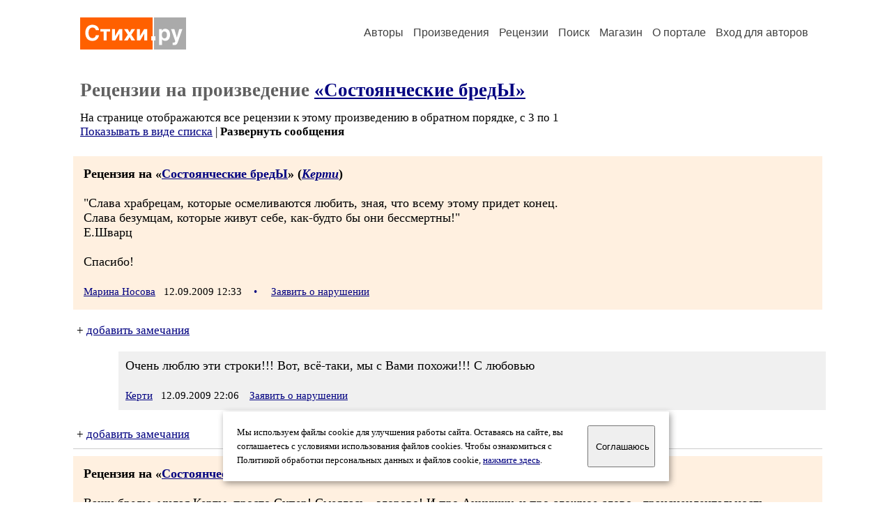

--- FILE ---
content_type: text/html; charset=windows-1251
request_url: https://stihi.ru/comments.html?2009/06/09/7722
body_size: 10007
content:
<head>
<meta http-equiv="Content-Type" content="text/html" />
<meta name="viewport" content="width=device-width, initial-scale=1.0" />
<meta http-equiv="X-Frame-Options" content="deny" />
<meta name="DESCRIPTION" content="Портал предоставляет авторам возможность свободной публикации и обсуждения произведений современной поэзии." />
<meta name="Keywords" content="стихи стихотворение поэзия поэт поэтический лирика автор литература творчество журнал" />
<meta name="title" content="Рецензии на &laquo;Состоянческие бредЫ&raquo; / Стихи.ру" />
<title>Рецензии на &laquo;Состоянческие бредЫ&raquo; / Стихи.ру</title>
<link rel="stylesheet" href="/styles/s_main_14.css">
<script language="JavaScript" src="/styles/p_main_2.js"></script>
</head>

<body bgcolor="#FFFFFF" text="#000000" link="#000080" vlink="#505050" alink="#FF0000" marginheight="0" marginwidth="0" topmargin="0" leftmargin="0">



<div id="container">

  <div id="header">
    <div class="line1">
      <div class="headlogo"><a href="/"><img src="/images/stihi.svg" alt="Стихи.ру" title="Стихи.ру"></a></div>
      <ul class="headmenu">
        <li><a href="/authors/">Авторы</a></li>
        <li><a href="/poems/">Произведения</a></li>
        <li><a href="/board/">Рецензии</a></li>
        <li><a href="/search.html">Поиск</a></li>
        <li><a href="https://shop.stihi.ru/">Магазин</a></li>
        <li><a href="https://o.stihi.ru/"><nobr>О портале</nobr></a></li>
        <li><a href="/login/">Вход для авторов</a></li>      </ul>
    </div>
  </div>
  <div class="maintext">
  <index>
<h1>Рецензии на произведение <a href="/2009/06/09/7722">&laquo;Состоянческие бредЫ&raquo;</a></h1>
<div class="textlink">На странице отображаются все рецензии к этому произведению в обратном порядке, с 3 по 1
<br>
<a href="/board/list.html?rec_text=2009/06/09/7722&list=short">Показывать в виде списка</a> | <b>Развернуть сообщения</b></div>
<div>
<div class="recstihi">
<b>Рецензия на &laquo;<a href="/2009/06/09/7722">Состоянческие бредЫ</a>&raquo; (<em><a href="/avtor/kertti">Керти</a></em>)</b>
<br><br>
&quot;Слава храбрецам, которые осмеливаются любить, зная, что всему этому придет конец. <br>
Слава безумцам, которые живут себе, как-будто бы они бессмертны!&quot; <br>
Е.Шварц<br>
<br>
Спасибо! <br>
<br>
<small><a href="/avtor/zoffia">Марина Носова</a> &nbsp; 12.09.2009 12:33 &nbsp; <span class="bigdot"><a href="/rec.html?2009/09/12/3804">&#0149;</a></span></small>
&nbsp; <small><a href="/complain.html?rec_2009/09/12/3804">Заявить о нарушении</a></small>
</div>

<div class="notesline">+ <a href="/addnotes.html?2009/09/12/3804">добавить замечания</a></div>
<div class="notes">
<a name="0"></a>Очень люблю эти строки!!! Вот, всё-таки, мы с Вами похожи!!! С любовью<br>
<br>
<small><a href="/avtor/kertti">Керти</a> &nbsp; 12.09.2009 22:06</small>
&nbsp; <small><a href="/complain.html?notes_2009/09/12/3804_kertti">Заявить о нарушении</a></small>
</div>

<div class="notesline">+ <a href="/addnotes.html?2009/09/12/3804">добавить замечания</a></div>
<div style="margin: 0 10px 0 15px; border-top: 1px solid #CCCCCC"></div>

<div class="recstihi">
<b>Рецензия на &laquo;<a href="/2009/06/09/7722">Состоянческие бредЫ</a>&raquo; (<em><a href="/avtor/kertti">Керти</a></em>)</b>
<br><br>
Ваши бреды, милая Керты, просто Супер! Смеялась - здорово! И про Аннушку, и про сложное слово - трансцендентальность - здорово! Спасибо, Олечка!<br>
<br>
<small><a href="/avtor/ramelina">Ольга Рамелина</a> &nbsp; 04.08.2009 23:43 &nbsp; <span class="bigdot"><a href="/rec.html?2009/08/04/10509">&#0149;</a></span></small>
&nbsp; <small><a href="/complain.html?rec_2009/08/04/10509">Заявить о нарушении</a></small>
</div>

<div class="notesline">+ <a href="/addnotes.html?2009/08/04/10509">добавить замечания</a></div>
<div class="notes">
<a name="0"></a>За очепятку прошу прощения! С улыбками...<br>
<br>
<small><a href="/avtor/ramelina">Ольга Рамелина</a> &nbsp; 04.08.2009 23:43</small>
&nbsp; <small><a href="/complain.html?notes_2009/08/04/10509_ramelina">Заявить о нарушении</a></small>
</div>

<div class="notes">
<a name="1"></a>Спасибо, Оленька огромное! Рада, что тебе понравилось! А все очепятки ерунда совсем!Видеть и читать тебя всегда приятно!!!<br>
<br>
<small><a href="/avtor/kertti">Керти</a> &nbsp; 04.08.2009 23:49</small>
&nbsp; <small><a href="/complain.html?notes_2009/08/04/10509_kertti">Заявить о нарушении</a></small>
</div>

<div class="notesline">+ <a href="/addnotes.html?2009/08/04/10509">добавить замечания</a></div>
<div style="margin: 0 10px 0 15px; border-top: 1px solid #CCCCCC"></div>

<div class="recstihi">
<b>Рецензия на &laquo;<a href="/2009/06/09/7722">Состоянческие бредЫ</a>&raquo; (<em><a href="/avtor/kertti">Керти</a></em>)</b>
<br><br>
понравились все три мнения: хоть и тема, и итоги древние, но изложили Вы их хорошим стилем.<br>
с пожеланиями дальнейших творческих удач...<br>
<br>
<small><a href="/avtor/andalesa">Любовь Терехова</a> &nbsp; 10.06.2009 02:56 &nbsp; <span class="bigdot"><a href="/rec.html?2009/06/10/1052">&#0149;</a></span></small>
&nbsp; <small><a href="/complain.html?rec_2009/06/10/1052">Заявить о нарушении</a></small>
</div>

<div class="notesline">+ <a href="/addnotes.html?2009/06/10/1052">добавить замечания</a></div>
<div class="notes">
<a name="0"></a>Спасибо! Взаимно.<br>
<br>
<small><a href="/avtor/kertti">Керти</a> &nbsp; 10.06.2009 11:42</small>
&nbsp; <small><a href="/complain.html?notes_2009/06/10/1052_kertti">Заявить о нарушении</a></small>
</div>

<div class="notesline">+ <a href="/addnotes.html?2009/06/10/1052">добавить замечания</a></div>
<div style="margin: 0 10px 0 15px; border-top: 1px solid #CCCCCC"></div>

</div>

<div class="textlink"><a href="/addrec.html?2009/06/09/7722">Написать рецензию</a> &nbsp; &nbsp; <a href="/rec_author.html?kertti">Рецензии на все произведения автора Керти</a></div>
<!-- START Cookie-Alert -->
<div id="cookie_note">
<p class="toptext">Мы используем файлы cookie для улучшения работы сайта. Оставаясь на  сайте, вы соглашаетесь с условиями использования файлов cookies. Чтобы ознакомиться с Политикой обработки персональных данных и файлов cookie, <a href="https://o.stihi.ru/privacy" target="_blank">нажмите здесь</a>.</p>
<button class="button cookie_accept"><nobr>Соглашаюсь</nobr></button>
</div>
<script>checkCookies();</script>
<!-- END Cookie-Alert -->
  </index>
  </div>
  <div id="footer">
    <div class="footmenu">
      <a href="/authors/">Авторы</a>&nbsp;&nbsp; 
      <a href="/poems/">Произведения</a>&nbsp;&nbsp; 
      <a href="/board/">Рецензии</a>&nbsp;&nbsp; 
      <a href="/search.html">Поиск</a>&nbsp;&nbsp; 
      <a href="https://shop.stihi.ru/">Магазин</a>&nbsp;&nbsp; 
      <a href="/login/"><nobr>Вход для авторов</nobr></a>&nbsp;&nbsp; 
      <a href="https://o.stihi.ru/"><nobr>О портале</nobr></a>&nbsp;&nbsp;&nbsp;
      <a href="https://stihi.ru/">Стихи.ру</a>&nbsp;&nbsp; 
      <a href="https://proza.ru/">Проза.ру</a>
    </div>

    <table border="0" cellpadding="5" cellspacing="0" wspace="3" hspace="3" align="right">
      <tr>
       <td valign="top"><!--LiveInternet counter--><script type="text/javascript"><!--
document.write("<a href='https://www.liveinternet.ru/rating/ru/literature/' "+
"target=_blank><img src='//counter.yadro.ru/hit?t27.2;r"+
escape(document.referrer)+((typeof(screen)=="undefined")?"":
";s"+screen.width+"*"+screen.height+"*"+(screen.colorDepth?
screen.colorDepth:screen.pixelDepth))+";u"+escape(document.URL)+
";"+Math.random()+
"' alt='' title='LiveInternet: показано количество просмотров и"+
" посетителей' "+
"border='0' width='88' height='120'></a>")
//--></script><!--/LiveInternet-->
</td>
      </tr>
    </table>
    <p>Портал Стихи.ру предоставляет авторам возможность свободной публикации своих литературных произведений в сети Интернет на основании <a href="https://o.stihi.ru/dogovor">пользовательского договора</a>. Все авторские права на произведения принадлежат авторам и охраняются <a href="https://o.stihi.ru/pravo">законом</a>. Перепечатка произведений возможна только с согласия его автора, к которому вы можете обратиться на его авторской странице. Ответственность за тексты произведений авторы несут самостоятельно на основании <a href="https://o.stihi.ru/pravila">правил публикации</a> и <a href="https://o.stihi.ru/pravo">законодательства Российской Федерации</a>. Данные пользователей обрабатываются на основании <a href="https://o.stihi.ru/privacy">Политики обработки персональных данных</a>. Вы также можете посмотреть более подробную <a href="https://o.stihi.ru/">информацию о портале</a> и <a href="/help/">связаться с администрацией</a>.</p>
    <p>Ежедневная аудитория портала Стихи.ру &ndash; порядка 200 тысяч посетителей, которые в общей сумме просматривают более двух миллионов страниц по данным счетчика посещаемости, который расположен справа от этого текста. В каждой графе указано по две цифры: количество просмотров и количество посетителей.</p>
    <p>&copy; Все права принадлежат авторам, 2000-2026. &nbsp; Портал работает под эгидой <a href="https://rossp.ru/" target="_blank">Российского союза писателей</a>. <span style="color:#F00000">18+</span></p>
  </div>

<!-- Yandex.Metrika counter -->
<script type="text/javascript" >
   (function(m,e,t,r,i,k,a){m[i]=m[i]||function(){(m[i].a=m[i].a||[]).push(arguments)};
   m[i].l=1*new Date();k=e.createElement(t),a=e.getElementsByTagName(t)[0],k.async=1,k.src=r,a.parentNode.insertBefore(k,a)})
   (window, document, "script", "https://mc.yandex.ru/metrika/tag.js", "ym");

   ym(82264, "init", {
        clickmap:true,
        trackLinks:true,
        accurateTrackBounce:true
   });
</script>
<noscript><div><img src="https://mc.yandex.ru/watch/82264" style="position:absolute; left:-9999px;" alt="" /></div></noscript>
<!-- /Yandex.Metrika counter -->




<script type="text/javascript">
if((self.parent&&!(self.parent===self))&&(self.parent.frames.length!=0)){self.parent.location=document.location}
</script>

</div>

</body>
</html>

